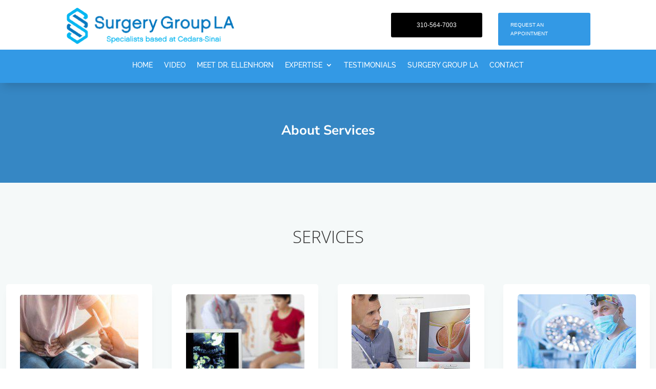

--- FILE ---
content_type: text/css
request_url: https://complexsurgicaloncology.com/wp-content/et-cache/61/et-core-unified-tb-102-tb-36-deferred-61.min.css?ver=1764995327
body_size: 1377
content:
.et_pb_section_0_tb_header.et_pb_section{padding-top:15px;padding-bottom:2px}.et_pb_row_0_tb_header.et_pb_row{padding-top:0px!important;padding-bottom:6px!important;padding-top:0px;padding-bottom:6px}.et_pb_image_0_tb_header{width:55%;text-align:left;margin-left:0}.et_pb_button_0_tb_header_wrapper .et_pb_button_0_tb_header,.et_pb_button_0_tb_header_wrapper .et_pb_button_0_tb_header:hover{padding-top:14px!important;padding-right:50px!important;padding-bottom:14px!important;padding-left:50px!important}.et_pb_button_0_tb_header_wrapper,.et_pb_button_1_tb_header_wrapper{margin-top:10px!important}body #page-container .et_pb_section .et_pb_button_0_tb_header{color:#ffffff!important;border-width:0px!important;font-size:12px;font-family:'Arial',Helvetica,Arial,Lucida,sans-serif!important;font-weight:300!important;background-color:#000000}body #page-container .et_pb_section .et_pb_button_0_tb_header:before,body #page-container .et_pb_section .et_pb_button_0_tb_header:after,body #page-container .et_pb_section .et_pb_button_1_tb_header:before,body #page-container .et_pb_section .et_pb_button_1_tb_header:after{display:none!important}.et_pb_button_0_tb_header,.et_pb_button_0_tb_header:after,.et_pb_button_1_tb_header,.et_pb_button_1_tb_header:after{transition:all 300ms ease 0ms}.et_pb_button_1_tb_header_wrapper .et_pb_button_1_tb_header,.et_pb_button_1_tb_header_wrapper .et_pb_button_1_tb_header:hover{padding-top:15px!important;padding-right:24px!important;padding-bottom:15px!important;padding-left:24px!important}body #page-container .et_pb_section .et_pb_button_1_tb_header{color:#ffffff!important;border-width:0px!important;font-size:10px;font-family:'Arial',Helvetica,Arial,Lucida,sans-serif!important;font-weight:300!important;background-color:#3399E5}.et_pb_section_1_tb_header{border-bottom-width:4px;border-bottom-color:#3399E5;z-index:10;box-shadow:0px 12px 18px -6px rgba(0,0,0,0.15)}.et_pb_section_1_tb_header.et_pb_section{padding-top:10px;padding-bottom:10px;background-color:#3399E5!important}.et_pb_row_1_tb_header.et_pb_row{padding-top:5px!important;padding-bottom:6px!important;padding-top:5px;padding-bottom:6px}.et_pb_menu_0_tb_header.et_pb_menu ul li a{font-family:'Raleway',Helvetica,Arial,Lucida,sans-serif;text-transform:uppercase;color:#ffffff!important;line-height:14px}.et_pb_menu_0_tb_header.et_pb_menu ul li.current-menu-item a{color:#ffffff!important}.et_pb_menu_0_tb_header.et_pb_menu .nav li ul{background-color:#ffffff!important;border-color:#3399E5}.et_pb_menu_0_tb_header.et_pb_menu .et_mobile_menu{border-color:#3399E5}.et_pb_menu_0_tb_header.et_pb_menu .nav li ul.sub-menu a,.et_pb_menu_0_tb_header.et_pb_menu .et_mobile_menu a{color:#000000!important}.et_pb_menu_0_tb_header.et_pb_menu .nav li ul.sub-menu li.current-menu-item a{color:#3399E5!important}.et_pb_menu_0_tb_header.et_pb_menu .et_mobile_menu,.et_pb_menu_0_tb_header.et_pb_menu .et_mobile_menu ul{background-color:#ffffff!important}.et_pb_menu_0_tb_header .et_pb_menu_inner_container>.et_pb_menu__logo-wrap,.et_pb_menu_0_tb_header .et_pb_menu__logo-slot{width:auto;max-width:100%}.et_pb_menu_0_tb_header .et_pb_menu_inner_container>.et_pb_menu__logo-wrap .et_pb_menu__logo img,.et_pb_menu_0_tb_header .et_pb_menu__logo-slot .et_pb_menu__logo-wrap img{height:auto;max-height:none}.et_pb_menu_0_tb_header .mobile_nav .mobile_menu_bar:before{color:#3399E5}.et_pb_menu_0_tb_header .et_pb_menu__icon.et_pb_menu__search-button,.et_pb_menu_0_tb_header .et_pb_menu__icon.et_pb_menu__close-search-button,.et_pb_menu_0_tb_header .et_pb_menu__icon.et_pb_menu__cart-button{color:#7EBEC5}@media only screen and (max-width:980px){.et_pb_image_0_tb_header{text-align:center;margin-left:auto;margin-right:auto}.et_pb_image_0_tb_header .et_pb_image_wrap img{width:auto}.et_pb_section_1_tb_header{border-bottom-width:4px;border-bottom-color:#3399E5}.et_pb_section_1_tb_header.et_pb_section{padding-top:0px;padding-bottom:0px}.et_pb_menu_0_tb_header .mobile_nav .mobile_menu_bar:before{font-size:42px}}@media only screen and (max-width:767px){.et_pb_image_0_tb_header{margin-bottom:8px!important}.et_pb_image_0_tb_header .et_pb_image_wrap img{width:auto}.et_pb_button_0_tb_header_wrapper{margin-top:-28px!important}body #page-container .et_pb_section .et_pb_button_0_tb_header{font-size:10px!important}.et_pb_button_1_tb_header_wrapper .et_pb_button_1_tb_header,.et_pb_button_1_tb_header_wrapper .et_pb_button_1_tb_header:hover{padding-top:16px!important;padding-bottom:16px!important}.et_pb_button_1_tb_header_wrapper{margin-top:-74px!important}body #page-container .et_pb_section .et_pb_button_1_tb_header{font-size:7px!important;padding-right:1em;padding-left:1em}body #page-container .et_pb_section .et_pb_button_1_tb_header:hover{padding-right:0.7em;padding-left:0.7em}.et_pb_section_1_tb_header{border-bottom-width:4px;border-bottom-color:#3399E5}.et_pb_section_1_tb_header.et_pb_section{padding-top:0px;padding-bottom:0px}.et_pb_menu_0_tb_header .mobile_nav .mobile_menu_bar:before{font-size:57px}}.et_pb_section_0_tb_footer.et_pb_section{padding-bottom:7px;background-color:#ffffff!important}.et_pb_text_1_tb_footer h2,.et_pb_text_2_tb_footer h2,.et_pb_text_0_tb_footer h2{font-family:'Raleway',Helvetica,Arial,Lucida,sans-serif;font-weight:600;font-size:20px;color:#000000!important;line-height:30px}.et_pb_text_2_tb_footer{margin-bottom:1px!important}.et_pb_button_0_tb_footer_wrapper .et_pb_button_0_tb_footer,.et_pb_button_0_tb_footer_wrapper .et_pb_button_0_tb_footer:hover{padding-top:12px!important;padding-right:60px!important;padding-bottom:12px!important;padding-left:60px!important}.et_pb_button_1_tb_footer_wrapper,.et_pb_button_0_tb_footer_wrapper{margin-bottom:10px!important}body #page-container .et_pb_section .et_pb_button_0_tb_footer{color:#51A8E9!important;border-width:1px!important;border-color:#0a79bf;font-size:16px;font-family:'Arial',Helvetica,Arial,Lucida,sans-serif!important;font-weight:300!important;background-color:#ffffff}body #page-container .et_pb_section .et_pb_button_0_tb_footer:after{display:none}body #page-container .et_pb_section .et_pb_button_0_tb_footer:before{content:attr(data-icon);font-family:ETmodules!important;font-weight:400!important;line-height:inherit;font-size:inherit!important;opacity:1;margin-left:-1.3em;right:auto;display:inline-block;font-family:ETmodules!important;font-weight:400!important}body #page-container .et_pb_section .et_pb_button_0_tb_footer:hover:before{margin-left:.3em;right:auto;margin-left:-1.3em}.et_pb_button_0_tb_footer,.et_pb_button_0_tb_footer:after,.et_pb_button_1_tb_footer,.et_pb_button_1_tb_footer:after{transition:all 300ms ease 0ms}.et_pb_button_1_tb_footer_wrapper .et_pb_button_1_tb_footer,.et_pb_button_1_tb_footer_wrapper .et_pb_button_1_tb_footer:hover{padding-top:13px!important;padding-right:15px!important;padding-bottom:13px!important;padding-left:15px!important}body #page-container .et_pb_section .et_pb_button_1_tb_footer{color:#ffffff!important;border-width:0px!important;border-color:#0a79bf;font-size:14px;font-family:'Arial',Helvetica,Arial,Lucida,sans-serif!important;font-weight:300!important;background-color:#51A8E9}body #page-container .et_pb_section .et_pb_button_1_tb_footer:before,body #page-container .et_pb_section .et_pb_button_1_tb_footer:after{display:none!important}.et_pb_section_1_tb_footer.et_pb_section{padding-top:0px;padding-bottom:0px}.et_pb_row_1_tb_footer.et_pb_row{padding-top:0px!important;padding-bottom:0px!important;padding-top:0px;padding-bottom:0px}.et_pb_row_1_tb_footer,body #page-container .et-db #et-boc .et-l .et_pb_row_1_tb_footer.et_pb_row,body.et_pb_pagebuilder_layout.single #page-container #et-boc .et-l .et_pb_row_1_tb_footer.et_pb_row,body.et_pb_pagebuilder_layout.single.et_full_width_page #page-container #et-boc .et-l .et_pb_row_1_tb_footer.et_pb_row{width:100%;max-width:100%}.et_pb_section_2_tb_footer.et_pb_section{padding-top:2px;padding-bottom:0px;background-color:#F5F9F9!important}.et_pb_text_3_tb_footer.et_pb_text{color:#424242!important}.et_pb_text_3_tb_footer{line-height:36px;font-family:'Open Sans',Helvetica,Arial,Lucida,sans-serif;font-size:20px;line-height:36px}ul.et_pb_social_media_follow_0_tb_footer a.icon{border-radius:30px 30px 30px 30px}.et_pb_social_media_follow_0_tb_footer li a.icon:before{font-size:23px;line-height:46px;height:46px;width:46px}.et_pb_social_media_follow_0_tb_footer li a.icon{height:46px;width:46px}.et_pb_section_3_tb_footer.et_pb_section{background-color:#0d3545!important}.et_pb_text_4_tb_footer.et_pb_text,.et_pb_text_5_tb_footer.et_pb_text{color:#ffffff!important}.et_pb_text_4_tb_footer.et_pb_text:hover{color:#00b7f1!important}.et_pb_text_4_tb_footer{line-height:30px;font-family:'Raleway',Helvetica,Arial,Lucida,sans-serif;line-height:30px}.et_pb_text_4_tb_footer.et_pb_text a:hover{color:#00B7F1!important}.et_pb_text_4_tb_footer a{font-family:'Raleway',Helvetica,Arial,Lucida,sans-serif;font-weight:500}.et_pb_text_4_tb_footer.et_pb_text,.et_pb_text_4_tb_footer.et_pb_text a{transition:color 300ms ease 0ms}.et_pb_social_media_follow_network_2_tb_footer a.icon,.et_pb_social_media_follow_network_1_tb_footer a.icon,.et_pb_social_media_follow_network_0_tb_footer a.icon{background-color:#3399E5!important}@media only screen and (max-width:980px){.et_pb_text_2_tb_footer h2{text-align:center}body #page-container .et_pb_section .et_pb_button_0_tb_footer:before{line-height:inherit;font-size:inherit!important;margin-left:-1.3em;right:auto;display:inline-block;opacity:1;content:attr(data-icon);font-family:ETmodules!important;font-weight:400!important}body #page-container .et_pb_section .et_pb_button_0_tb_footer:after{display:none}body #page-container .et_pb_section .et_pb_button_0_tb_footer:hover:before{margin-left:.3em;right:auto;margin-left:-1.3em}}@media only screen and (max-width:767px){.et_pb_text_2_tb_footer h2{text-align:center}body #page-container .et_pb_section .et_pb_button_0_tb_footer:before{line-height:inherit;font-size:inherit!important;margin-left:-1.3em;right:auto;display:inline-block;opacity:1;content:attr(data-icon);font-family:ETmodules!important;font-weight:400!important}body #page-container .et_pb_section .et_pb_button_0_tb_footer:after{display:none}body #page-container .et_pb_section .et_pb_button_0_tb_footer:hover:before{margin-left:.3em;right:auto;margin-left:-1.3em}.et_pb_button_1_tb_footer_wrapper{margin-top:8px!important}}.et_pb_section_0.et_pb_section{background-color:#3687C4!important}.et_pb_text_0 h2{font-family:'Nunito Sans',Helvetica,Arial,Lucida,sans-serif;font-weight:700;color:#ffffff!important;line-height:31px;text-align:center}.et_pb_section_1{border-bottom-width:1px;border-bottom-color:rgba(51,51,51,0.13)}.et_pb_section_1.et_pb_section{background-color:#F5F9F9!important}.et_pb_text_1 h2{font-family:'Open Sans',Helvetica,Arial,Lucida,sans-serif;font-weight:300;font-size:33px;line-height:60px;text-align:center}.et_pb_row_2,body #page-container .et-db #et-boc .et-l .et_pb_row_2.et_pb_row,body.et_pb_pagebuilder_layout.single #page-container #et-boc .et-l .et_pb_row_2.et_pb_row,body.et_pb_pagebuilder_layout.single.et_full_width_page #page-container #et-boc .et-l .et_pb_row_2.et_pb_row,.et_pb_row_4,body #page-container .et-db #et-boc .et-l .et_pb_row_4.et_pb_row,body.et_pb_pagebuilder_layout.single #page-container #et-boc .et-l .et_pb_row_4.et_pb_row,body.et_pb_pagebuilder_layout.single.et_full_width_page #page-container #et-boc .et-l .et_pb_row_4.et_pb_row,.et_pb_row_3,body #page-container .et-db #et-boc .et-l .et_pb_row_3.et_pb_row,body.et_pb_pagebuilder_layout.single #page-container #et-boc .et-l .et_pb_row_3.et_pb_row,body.et_pb_pagebuilder_layout.single.et_full_width_page #page-container #et-boc .et-l .et_pb_row_3.et_pb_row{max-width:1257px}.et_pb_blurb_10.et_pb_blurb .et_pb_module_header,.et_pb_blurb_10.et_pb_blurb .et_pb_module_header a,.et_pb_blurb_7.et_pb_blurb .et_pb_module_header,.et_pb_blurb_7.et_pb_blurb .et_pb_module_header a,.et_pb_blurb_9.et_pb_blurb .et_pb_module_header,.et_pb_blurb_9.et_pb_blurb .et_pb_module_header a,.et_pb_blurb_6.et_pb_blurb .et_pb_module_header,.et_pb_blurb_6.et_pb_blurb .et_pb_module_header a,.et_pb_blurb_5.et_pb_blurb .et_pb_module_header,.et_pb_blurb_5.et_pb_blurb .et_pb_module_header a,.et_pb_blurb_4.et_pb_blurb .et_pb_module_header,.et_pb_blurb_4.et_pb_blurb .et_pb_module_header a,.et_pb_blurb_3.et_pb_blurb .et_pb_module_header,.et_pb_blurb_3.et_pb_blurb .et_pb_module_header a,.et_pb_blurb_8.et_pb_blurb .et_pb_module_header,.et_pb_blurb_8.et_pb_blurb .et_pb_module_header a,.et_pb_blurb_2.et_pb_blurb .et_pb_module_header,.et_pb_blurb_2.et_pb_blurb .et_pb_module_header a,.et_pb_blurb_0.et_pb_blurb .et_pb_module_header,.et_pb_blurb_0.et_pb_blurb .et_pb_module_header a,.et_pb_blurb_1.et_pb_blurb .et_pb_module_header,.et_pb_blurb_1.et_pb_blurb .et_pb_module_header a{font-family:'Lato',Helvetica,Arial,Lucida,sans-serif;font-weight:700;font-size:20px;color:#515467!important;line-height:20px;text-align:center}.et_pb_blurb_5.et_pb_blurb,.et_pb_blurb_0.et_pb_blurb,.et_pb_blurb_3.et_pb_blurb,.et_pb_blurb_8.et_pb_blurb,.et_pb_blurb_9.et_pb_blurb,.et_pb_blurb_10.et_pb_blurb,.et_pb_blurb_6.et_pb_blurb,.et_pb_blurb_4.et_pb_blurb,.et_pb_blurb_7.et_pb_blurb,.et_pb_blurb_1.et_pb_blurb,.et_pb_blurb_2.et_pb_blurb{background-color:#ffffff;border-radius:5px 5px 5px 5px;overflow:hidden;min-height:319px;padding-top:20px!important;padding-right:20px!important;padding-bottom:20px!important;padding-left:20px!important}.et_pb_blurb_7 .et_pb_main_blurb_image .et_pb_only_image_mode_wrap,.et_pb_blurb_7 .et_pb_main_blurb_image .et-pb-icon,.et_pb_blurb_8 .et_pb_main_blurb_image .et_pb_only_image_mode_wrap,.et_pb_blurb_8 .et_pb_main_blurb_image .et-pb-icon,.et_pb_blurb_0 .et_pb_main_blurb_image .et_pb_only_image_mode_wrap,.et_pb_blurb_0 .et_pb_main_blurb_image .et-pb-icon,.et_pb_blurb_2 .et_pb_main_blurb_image .et_pb_only_image_mode_wrap,.et_pb_blurb_2 .et_pb_main_blurb_image .et-pb-icon,.et_pb_blurb_6 .et_pb_main_blurb_image .et_pb_only_image_mode_wrap,.et_pb_blurb_6 .et_pb_main_blurb_image .et-pb-icon,.et_pb_blurb_10 .et_pb_main_blurb_image .et_pb_only_image_mode_wrap,.et_pb_blurb_10 .et_pb_main_blurb_image .et-pb-icon,.et_pb_blurb_5 .et_pb_main_blurb_image .et_pb_only_image_mode_wrap,.et_pb_blurb_5 .et_pb_main_blurb_image .et-pb-icon,.et_pb_blurb_4 .et_pb_main_blurb_image .et_pb_only_image_mode_wrap,.et_pb_blurb_4 .et_pb_main_blurb_image .et-pb-icon,.et_pb_blurb_1 .et_pb_main_blurb_image .et_pb_only_image_mode_wrap,.et_pb_blurb_1 .et_pb_main_blurb_image .et-pb-icon,.et_pb_blurb_9 .et_pb_main_blurb_image .et_pb_only_image_mode_wrap,.et_pb_blurb_9 .et_pb_main_blurb_image .et-pb-icon,.et_pb_blurb_3 .et_pb_main_blurb_image .et_pb_only_image_mode_wrap,.et_pb_blurb_3 .et_pb_main_blurb_image .et-pb-icon{border-radius:5px 5px 5px 5px;overflow:hidden}.et_pb_blurb_8,.et_pb_blurb_9,.et_pb_blurb_4,.et_pb_blurb_7,.et_pb_blurb_6,.et_pb_blurb_5,.et_pb_blurb_3,.et_pb_blurb_2,.et_pb_blurb_1,.et_pb_blurb_0,.et_pb_blurb_10{box-shadow:0px 12px 18px -6px rgba(0,0,0,0.06)}.et_pb_row_4.et_pb_row,.et_pb_row_3.et_pb_row{padding-top:0px!important;padding-top:0px}@media only screen and (min-width:981px){.et_pb_row_2,body #page-container .et-db #et-boc .et-l .et_pb_row_2.et_pb_row,body.et_pb_pagebuilder_layout.single #page-container #et-boc .et-l .et_pb_row_2.et_pb_row,body.et_pb_pagebuilder_layout.single.et_full_width_page #page-container #et-boc .et-l .et_pb_row_2.et_pb_row,.et_pb_row_3,body #page-container .et-db #et-boc .et-l .et_pb_row_3.et_pb_row,body.et_pb_pagebuilder_layout.single #page-container #et-boc .et-l .et_pb_row_3.et_pb_row,body.et_pb_pagebuilder_layout.single.et_full_width_page #page-container #et-boc .et-l .et_pb_row_3.et_pb_row,.et_pb_row_4,body #page-container .et-db #et-boc .et-l .et_pb_row_4.et_pb_row,body.et_pb_pagebuilder_layout.single #page-container #et-boc .et-l .et_pb_row_4.et_pb_row,body.et_pb_pagebuilder_layout.single.et_full_width_page #page-container #et-boc .et-l .et_pb_row_4.et_pb_row{width:100%}}@media only screen and (max-width:980px){.et_pb_section_1{border-bottom-width:1px;border-bottom-color:rgba(51,51,51,0.13)}.et_pb_row_2,body #page-container .et-db #et-boc .et-l .et_pb_row_2.et_pb_row,body.et_pb_pagebuilder_layout.single #page-container #et-boc .et-l .et_pb_row_2.et_pb_row,body.et_pb_pagebuilder_layout.single.et_full_width_page #page-container #et-boc .et-l .et_pb_row_2.et_pb_row,.et_pb_row_3,body #page-container .et-db #et-boc .et-l .et_pb_row_3.et_pb_row,body.et_pb_pagebuilder_layout.single #page-container #et-boc .et-l .et_pb_row_3.et_pb_row,body.et_pb_pagebuilder_layout.single.et_full_width_page #page-container #et-boc .et-l .et_pb_row_3.et_pb_row,.et_pb_row_4,body #page-container .et-db #et-boc .et-l .et_pb_row_4.et_pb_row,body.et_pb_pagebuilder_layout.single #page-container #et-boc .et-l .et_pb_row_4.et_pb_row,body.et_pb_pagebuilder_layout.single.et_full_width_page #page-container #et-boc .et-l .et_pb_row_4.et_pb_row{width:84%}}@media only screen and (max-width:767px){.et_pb_section_1{border-bottom-width:1px;border-bottom-color:rgba(51,51,51,0.13)}.et_pb_text_1 h2{font-size:25px}}